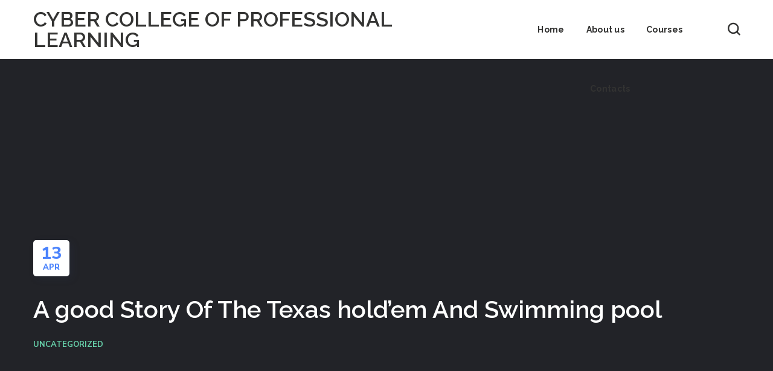

--- FILE ---
content_type: text/html; charset=UTF-8
request_url: https://mycybercollege.com/a-good-story-of-the-texas-holdem-and-swimming-pool/
body_size: 19279
content:
<!DOCTYPE html>
<html lang="en-US">
<head>
    <meta http-equiv="Content-Type" content="text/html; charset=UTF-8">
    <meta name="viewport" content="width=device-width, initial-scale=1, maximum-scale=1">
    <meta http-equiv="X-UA-Compatible" content="IE=Edge">
    <title>A good Story Of The Texas hold&#8217;em And Swimming pool &#8211; CYBER COLLEGE OF PROFESSIONAL LEARNING</title>
<meta name='robots' content='max-image-preview:large' />
<link rel='dns-prefetch' href='//fonts.googleapis.com' />
<link rel="alternate" type="application/rss+xml" title="CYBER COLLEGE OF PROFESSIONAL LEARNING &raquo; Feed" href="https://mycybercollege.com/feed/" />
<link rel="alternate" type="application/rss+xml" title="CYBER COLLEGE OF PROFESSIONAL LEARNING &raquo; Comments Feed" href="https://mycybercollege.com/comments/feed/" />
<link rel="alternate" type="application/rss+xml" title="CYBER COLLEGE OF PROFESSIONAL LEARNING &raquo; A good Story Of The Texas hold&#8217;em And Swimming pool Comments Feed" href="https://mycybercollege.com/a-good-story-of-the-texas-holdem-and-swimming-pool/feed/" />
<script type="text/javascript">
/* <![CDATA[ */
window._wpemojiSettings = {"baseUrl":"https:\/\/s.w.org\/images\/core\/emoji\/14.0.0\/72x72\/","ext":".png","svgUrl":"https:\/\/s.w.org\/images\/core\/emoji\/14.0.0\/svg\/","svgExt":".svg","source":{"concatemoji":"https:\/\/mycybercollege.com\/wp-includes\/js\/wp-emoji-release.min.js?ver=6.4.3"}};
/*! This file is auto-generated */
!function(i,n){var o,s,e;function c(e){try{var t={supportTests:e,timestamp:(new Date).valueOf()};sessionStorage.setItem(o,JSON.stringify(t))}catch(e){}}function p(e,t,n){e.clearRect(0,0,e.canvas.width,e.canvas.height),e.fillText(t,0,0);var t=new Uint32Array(e.getImageData(0,0,e.canvas.width,e.canvas.height).data),r=(e.clearRect(0,0,e.canvas.width,e.canvas.height),e.fillText(n,0,0),new Uint32Array(e.getImageData(0,0,e.canvas.width,e.canvas.height).data));return t.every(function(e,t){return e===r[t]})}function u(e,t,n){switch(t){case"flag":return n(e,"\ud83c\udff3\ufe0f\u200d\u26a7\ufe0f","\ud83c\udff3\ufe0f\u200b\u26a7\ufe0f")?!1:!n(e,"\ud83c\uddfa\ud83c\uddf3","\ud83c\uddfa\u200b\ud83c\uddf3")&&!n(e,"\ud83c\udff4\udb40\udc67\udb40\udc62\udb40\udc65\udb40\udc6e\udb40\udc67\udb40\udc7f","\ud83c\udff4\u200b\udb40\udc67\u200b\udb40\udc62\u200b\udb40\udc65\u200b\udb40\udc6e\u200b\udb40\udc67\u200b\udb40\udc7f");case"emoji":return!n(e,"\ud83e\udef1\ud83c\udffb\u200d\ud83e\udef2\ud83c\udfff","\ud83e\udef1\ud83c\udffb\u200b\ud83e\udef2\ud83c\udfff")}return!1}function f(e,t,n){var r="undefined"!=typeof WorkerGlobalScope&&self instanceof WorkerGlobalScope?new OffscreenCanvas(300,150):i.createElement("canvas"),a=r.getContext("2d",{willReadFrequently:!0}),o=(a.textBaseline="top",a.font="600 32px Arial",{});return e.forEach(function(e){o[e]=t(a,e,n)}),o}function t(e){var t=i.createElement("script");t.src=e,t.defer=!0,i.head.appendChild(t)}"undefined"!=typeof Promise&&(o="wpEmojiSettingsSupports",s=["flag","emoji"],n.supports={everything:!0,everythingExceptFlag:!0},e=new Promise(function(e){i.addEventListener("DOMContentLoaded",e,{once:!0})}),new Promise(function(t){var n=function(){try{var e=JSON.parse(sessionStorage.getItem(o));if("object"==typeof e&&"number"==typeof e.timestamp&&(new Date).valueOf()<e.timestamp+604800&&"object"==typeof e.supportTests)return e.supportTests}catch(e){}return null}();if(!n){if("undefined"!=typeof Worker&&"undefined"!=typeof OffscreenCanvas&&"undefined"!=typeof URL&&URL.createObjectURL&&"undefined"!=typeof Blob)try{var e="postMessage("+f.toString()+"("+[JSON.stringify(s),u.toString(),p.toString()].join(",")+"));",r=new Blob([e],{type:"text/javascript"}),a=new Worker(URL.createObjectURL(r),{name:"wpTestEmojiSupports"});return void(a.onmessage=function(e){c(n=e.data),a.terminate(),t(n)})}catch(e){}c(n=f(s,u,p))}t(n)}).then(function(e){for(var t in e)n.supports[t]=e[t],n.supports.everything=n.supports.everything&&n.supports[t],"flag"!==t&&(n.supports.everythingExceptFlag=n.supports.everythingExceptFlag&&n.supports[t]);n.supports.everythingExceptFlag=n.supports.everythingExceptFlag&&!n.supports.flag,n.DOMReady=!1,n.readyCallback=function(){n.DOMReady=!0}}).then(function(){return e}).then(function(){var e;n.supports.everything||(n.readyCallback(),(e=n.source||{}).concatemoji?t(e.concatemoji):e.wpemoji&&e.twemoji&&(t(e.twemoji),t(e.wpemoji)))}))}((window,document),window._wpemojiSettings);
/* ]]> */
</script>
<style id='wp-emoji-styles-inline-css' type='text/css'>

	img.wp-smiley, img.emoji {
		display: inline !important;
		border: none !important;
		box-shadow: none !important;
		height: 1em !important;
		width: 1em !important;
		margin: 0 0.07em !important;
		vertical-align: -0.1em !important;
		background: none !important;
		padding: 0 !important;
	}
</style>
<link rel='stylesheet' id='wp-block-library-css' href='https://mycybercollege.com/wp-includes/css/dist/block-library/style.min.css?ver=6.4.3' type='text/css' media='all' />
<style id='classic-theme-styles-inline-css' type='text/css'>
/*! This file is auto-generated */
.wp-block-button__link{color:#fff;background-color:#32373c;border-radius:9999px;box-shadow:none;text-decoration:none;padding:calc(.667em + 2px) calc(1.333em + 2px);font-size:1.125em}.wp-block-file__button{background:#32373c;color:#fff;text-decoration:none}
</style>
<style id='global-styles-inline-css' type='text/css'>
body{--wp--preset--color--black: #000000;--wp--preset--color--cyan-bluish-gray: #abb8c3;--wp--preset--color--white: #ffffff;--wp--preset--color--pale-pink: #f78da7;--wp--preset--color--vivid-red: #cf2e2e;--wp--preset--color--luminous-vivid-orange: #ff6900;--wp--preset--color--luminous-vivid-amber: #fcb900;--wp--preset--color--light-green-cyan: #7bdcb5;--wp--preset--color--vivid-green-cyan: #00d084;--wp--preset--color--pale-cyan-blue: #8ed1fc;--wp--preset--color--vivid-cyan-blue: #0693e3;--wp--preset--color--vivid-purple: #9b51e0;--wp--preset--gradient--vivid-cyan-blue-to-vivid-purple: linear-gradient(135deg,rgba(6,147,227,1) 0%,rgb(155,81,224) 100%);--wp--preset--gradient--light-green-cyan-to-vivid-green-cyan: linear-gradient(135deg,rgb(122,220,180) 0%,rgb(0,208,130) 100%);--wp--preset--gradient--luminous-vivid-amber-to-luminous-vivid-orange: linear-gradient(135deg,rgba(252,185,0,1) 0%,rgba(255,105,0,1) 100%);--wp--preset--gradient--luminous-vivid-orange-to-vivid-red: linear-gradient(135deg,rgba(255,105,0,1) 0%,rgb(207,46,46) 100%);--wp--preset--gradient--very-light-gray-to-cyan-bluish-gray: linear-gradient(135deg,rgb(238,238,238) 0%,rgb(169,184,195) 100%);--wp--preset--gradient--cool-to-warm-spectrum: linear-gradient(135deg,rgb(74,234,220) 0%,rgb(151,120,209) 20%,rgb(207,42,186) 40%,rgb(238,44,130) 60%,rgb(251,105,98) 80%,rgb(254,248,76) 100%);--wp--preset--gradient--blush-light-purple: linear-gradient(135deg,rgb(255,206,236) 0%,rgb(152,150,240) 100%);--wp--preset--gradient--blush-bordeaux: linear-gradient(135deg,rgb(254,205,165) 0%,rgb(254,45,45) 50%,rgb(107,0,62) 100%);--wp--preset--gradient--luminous-dusk: linear-gradient(135deg,rgb(255,203,112) 0%,rgb(199,81,192) 50%,rgb(65,88,208) 100%);--wp--preset--gradient--pale-ocean: linear-gradient(135deg,rgb(255,245,203) 0%,rgb(182,227,212) 50%,rgb(51,167,181) 100%);--wp--preset--gradient--electric-grass: linear-gradient(135deg,rgb(202,248,128) 0%,rgb(113,206,126) 100%);--wp--preset--gradient--midnight: linear-gradient(135deg,rgb(2,3,129) 0%,rgb(40,116,252) 100%);--wp--preset--font-size--small: 13px;--wp--preset--font-size--medium: 20px;--wp--preset--font-size--large: 36px;--wp--preset--font-size--x-large: 42px;--wp--preset--spacing--20: 0.44rem;--wp--preset--spacing--30: 0.67rem;--wp--preset--spacing--40: 1rem;--wp--preset--spacing--50: 1.5rem;--wp--preset--spacing--60: 2.25rem;--wp--preset--spacing--70: 3.38rem;--wp--preset--spacing--80: 5.06rem;--wp--preset--shadow--natural: 6px 6px 9px rgba(0, 0, 0, 0.2);--wp--preset--shadow--deep: 12px 12px 50px rgba(0, 0, 0, 0.4);--wp--preset--shadow--sharp: 6px 6px 0px rgba(0, 0, 0, 0.2);--wp--preset--shadow--outlined: 6px 6px 0px -3px rgba(255, 255, 255, 1), 6px 6px rgba(0, 0, 0, 1);--wp--preset--shadow--crisp: 6px 6px 0px rgba(0, 0, 0, 1);}:where(.is-layout-flex){gap: 0.5em;}:where(.is-layout-grid){gap: 0.5em;}body .is-layout-flow > .alignleft{float: left;margin-inline-start: 0;margin-inline-end: 2em;}body .is-layout-flow > .alignright{float: right;margin-inline-start: 2em;margin-inline-end: 0;}body .is-layout-flow > .aligncenter{margin-left: auto !important;margin-right: auto !important;}body .is-layout-constrained > .alignleft{float: left;margin-inline-start: 0;margin-inline-end: 2em;}body .is-layout-constrained > .alignright{float: right;margin-inline-start: 2em;margin-inline-end: 0;}body .is-layout-constrained > .aligncenter{margin-left: auto !important;margin-right: auto !important;}body .is-layout-constrained > :where(:not(.alignleft):not(.alignright):not(.alignfull)){max-width: var(--wp--style--global--content-size);margin-left: auto !important;margin-right: auto !important;}body .is-layout-constrained > .alignwide{max-width: var(--wp--style--global--wide-size);}body .is-layout-flex{display: flex;}body .is-layout-flex{flex-wrap: wrap;align-items: center;}body .is-layout-flex > *{margin: 0;}body .is-layout-grid{display: grid;}body .is-layout-grid > *{margin: 0;}:where(.wp-block-columns.is-layout-flex){gap: 2em;}:where(.wp-block-columns.is-layout-grid){gap: 2em;}:where(.wp-block-post-template.is-layout-flex){gap: 1.25em;}:where(.wp-block-post-template.is-layout-grid){gap: 1.25em;}.has-black-color{color: var(--wp--preset--color--black) !important;}.has-cyan-bluish-gray-color{color: var(--wp--preset--color--cyan-bluish-gray) !important;}.has-white-color{color: var(--wp--preset--color--white) !important;}.has-pale-pink-color{color: var(--wp--preset--color--pale-pink) !important;}.has-vivid-red-color{color: var(--wp--preset--color--vivid-red) !important;}.has-luminous-vivid-orange-color{color: var(--wp--preset--color--luminous-vivid-orange) !important;}.has-luminous-vivid-amber-color{color: var(--wp--preset--color--luminous-vivid-amber) !important;}.has-light-green-cyan-color{color: var(--wp--preset--color--light-green-cyan) !important;}.has-vivid-green-cyan-color{color: var(--wp--preset--color--vivid-green-cyan) !important;}.has-pale-cyan-blue-color{color: var(--wp--preset--color--pale-cyan-blue) !important;}.has-vivid-cyan-blue-color{color: var(--wp--preset--color--vivid-cyan-blue) !important;}.has-vivid-purple-color{color: var(--wp--preset--color--vivid-purple) !important;}.has-black-background-color{background-color: var(--wp--preset--color--black) !important;}.has-cyan-bluish-gray-background-color{background-color: var(--wp--preset--color--cyan-bluish-gray) !important;}.has-white-background-color{background-color: var(--wp--preset--color--white) !important;}.has-pale-pink-background-color{background-color: var(--wp--preset--color--pale-pink) !important;}.has-vivid-red-background-color{background-color: var(--wp--preset--color--vivid-red) !important;}.has-luminous-vivid-orange-background-color{background-color: var(--wp--preset--color--luminous-vivid-orange) !important;}.has-luminous-vivid-amber-background-color{background-color: var(--wp--preset--color--luminous-vivid-amber) !important;}.has-light-green-cyan-background-color{background-color: var(--wp--preset--color--light-green-cyan) !important;}.has-vivid-green-cyan-background-color{background-color: var(--wp--preset--color--vivid-green-cyan) !important;}.has-pale-cyan-blue-background-color{background-color: var(--wp--preset--color--pale-cyan-blue) !important;}.has-vivid-cyan-blue-background-color{background-color: var(--wp--preset--color--vivid-cyan-blue) !important;}.has-vivid-purple-background-color{background-color: var(--wp--preset--color--vivid-purple) !important;}.has-black-border-color{border-color: var(--wp--preset--color--black) !important;}.has-cyan-bluish-gray-border-color{border-color: var(--wp--preset--color--cyan-bluish-gray) !important;}.has-white-border-color{border-color: var(--wp--preset--color--white) !important;}.has-pale-pink-border-color{border-color: var(--wp--preset--color--pale-pink) !important;}.has-vivid-red-border-color{border-color: var(--wp--preset--color--vivid-red) !important;}.has-luminous-vivid-orange-border-color{border-color: var(--wp--preset--color--luminous-vivid-orange) !important;}.has-luminous-vivid-amber-border-color{border-color: var(--wp--preset--color--luminous-vivid-amber) !important;}.has-light-green-cyan-border-color{border-color: var(--wp--preset--color--light-green-cyan) !important;}.has-vivid-green-cyan-border-color{border-color: var(--wp--preset--color--vivid-green-cyan) !important;}.has-pale-cyan-blue-border-color{border-color: var(--wp--preset--color--pale-cyan-blue) !important;}.has-vivid-cyan-blue-border-color{border-color: var(--wp--preset--color--vivid-cyan-blue) !important;}.has-vivid-purple-border-color{border-color: var(--wp--preset--color--vivid-purple) !important;}.has-vivid-cyan-blue-to-vivid-purple-gradient-background{background: var(--wp--preset--gradient--vivid-cyan-blue-to-vivid-purple) !important;}.has-light-green-cyan-to-vivid-green-cyan-gradient-background{background: var(--wp--preset--gradient--light-green-cyan-to-vivid-green-cyan) !important;}.has-luminous-vivid-amber-to-luminous-vivid-orange-gradient-background{background: var(--wp--preset--gradient--luminous-vivid-amber-to-luminous-vivid-orange) !important;}.has-luminous-vivid-orange-to-vivid-red-gradient-background{background: var(--wp--preset--gradient--luminous-vivid-orange-to-vivid-red) !important;}.has-very-light-gray-to-cyan-bluish-gray-gradient-background{background: var(--wp--preset--gradient--very-light-gray-to-cyan-bluish-gray) !important;}.has-cool-to-warm-spectrum-gradient-background{background: var(--wp--preset--gradient--cool-to-warm-spectrum) !important;}.has-blush-light-purple-gradient-background{background: var(--wp--preset--gradient--blush-light-purple) !important;}.has-blush-bordeaux-gradient-background{background: var(--wp--preset--gradient--blush-bordeaux) !important;}.has-luminous-dusk-gradient-background{background: var(--wp--preset--gradient--luminous-dusk) !important;}.has-pale-ocean-gradient-background{background: var(--wp--preset--gradient--pale-ocean) !important;}.has-electric-grass-gradient-background{background: var(--wp--preset--gradient--electric-grass) !important;}.has-midnight-gradient-background{background: var(--wp--preset--gradient--midnight) !important;}.has-small-font-size{font-size: var(--wp--preset--font-size--small) !important;}.has-medium-font-size{font-size: var(--wp--preset--font-size--medium) !important;}.has-large-font-size{font-size: var(--wp--preset--font-size--large) !important;}.has-x-large-font-size{font-size: var(--wp--preset--font-size--x-large) !important;}
.wp-block-navigation a:where(:not(.wp-element-button)){color: inherit;}
:where(.wp-block-post-template.is-layout-flex){gap: 1.25em;}:where(.wp-block-post-template.is-layout-grid){gap: 1.25em;}
:where(.wp-block-columns.is-layout-flex){gap: 2em;}:where(.wp-block-columns.is-layout-grid){gap: 2em;}
.wp-block-pullquote{font-size: 1.5em;line-height: 1.6;}
</style>
<link rel='stylesheet' id='unicoach-default-font-css' href='https://fonts.googleapis.com/css?family=Nunito+Sans%3A400%2C600%2C700%2C800%7CRaleway%3A600%2C700%2C800%7CRed+Hat+Display%3A700&#038;subset=latin%2Clatin-ext&#038;ver=1.0.0' type='text/css' media='all' />
<link rel='stylesheet' id='unicoach-theme-info-css' href='https://mycybercollege.com/wp-content/themes/unicoach/style.css?ver=6.4.3' type='text/css' media='all' />
<style id='unicoach-theme-info-inline-css' type='text/css'>
:root {--unicoach-primary-color: #4b83fc;--unicoach-secondary-color: #66cfa9;--unicoach-tertiary-color: #667e9f;--unicoach-button-color-idle: #4b83fc;--unicoach-button-color-hover: #66cfa9;--unicoach-back-to-top-color: #ffffff;--unicoach-back-to-top-background: #4b83fc;--unicoach-body-background: #ffffff;--unicoach-primary-rgb: 75,131,252;--unicoach-secondary-rgb: 102,207,169;--unicoach-tertiary-rgb: 102,126,159;--unicoach-button-rgb-idle: 75,131,252;--unicoach-button-rgb-hover: 102,207,169;--unicoach-header-font-family: Raleway;--unicoach-header-font-weight: 600;--unicoach-header-font-color: #1b2336;--unicoach-h1-font-family: Raleway;--unicoach-h1-font-size: 40px;--unicoach-h1-line-height: 64px;--unicoach-h1-font-weight: 600;--unicoach-h1-text-transform: none;--unicoach-h2-font-family: Raleway;--unicoach-h2-font-size: 36px;--unicoach-h2-line-height: 50px;--unicoach-h2-font-weight: 600;--unicoach-h2-text-transform: none;--unicoach-h3-font-family: Raleway;--unicoach-h3-font-size: 30px;--unicoach-h3-line-height: 40px;--unicoach-h3-font-weight: 600;--unicoach-h3-text-transform: none;--unicoach-h4-font-family: Raleway;--unicoach-h4-font-size: 24px;--unicoach-h4-line-height: 36px;--unicoach-h4-font-weight: 600;--unicoach-h4-text-transform: none;--unicoach-h5-font-family: Raleway;--unicoach-h5-font-size: 20px;--unicoach-h5-line-height: 32px;--unicoach-h5-font-weight: 600;--unicoach-h5-text-transform: none;--unicoach-h6-font-family: Raleway;--unicoach-h6-font-size: 18px;--unicoach-h6-line-height: 30px;--unicoach-h6-font-weight: 600;--unicoach-h6-text-transform: none;--unicoach-content-font-family: Nunito Sans;--unicoach-content-font-size: 16px;--unicoach-content-line-height: 1.875;--unicoach-content-font-weight: 400;--unicoach-content-color: #415674;--unicoach-menu-font-family: Raleway;--unicoach-menu-font-size: 14px;--unicoach-menu-line-height: 30px;--unicoach-menu-font-weight: 700;--unicoach-submenu-font-family: Nunito Sans;--unicoach-submenu-font-size: 16px;--unicoach-submenu-line-height: 30px;--unicoach-submenu-font-weight: 600;--unicoach-submenu-color: #1b2336;--unicoach-submenu-background: rgba(255,255,255,1);--unicoach-submenu-mobile-color: #ffffff;--unicoach-submenu-mobile-background: rgba(30,40,69,1);--unicoach-submenu-mobile-overlay: rgba(30,40,69,0.8);--unicoach-additional-font-family: Red Hat Display;--unicoach-additional-font-weight: 700;--unicoach-footer-content-color: #ffffff;--unicoach-footer-heading-color: #ffffff;--unicoach-copyright-content-color: #9f9f9f;--unicoach-sidepanel-title-color: rgba(35,35,35,1);--unicoach-elementor-container-width: 1170px;}@media only screen and (max-width: 1200px) {header.wgl-theme-header .wgl-mobile-header {display: block;}.wgl-site-header,.wgl-theme-header .primary-nav {display: none;}.wgl-theme-header .hamburger-box {display: inline-flex;}header.wgl-theme-header .mobile_nav_wrapper .primary-nav {display: block;}.wgl-theme-header .wgl-sticky-header {display: none;}.wgl-page-socials {display: none;}body .wgl-theme-header.header_overlap {position: relative;z-index: 2;}}@media (max-width: 1200px) {.page-header {padding-top: 90px !important;padding-bottom: 90px  !important;min-height: auto !important;}.page-header_content .page-header_title {color: #1b2336 !important; font-size: 32px !important; line-height: 40px !important;}.page-header_content .page-header_breadcrumbs {color: #667e9f !important;font-size: 14px !important;line-height: 24px !important;}.page-header_breadcrumbs .divider:not(:last-child):before {width: 10px;}.single-post .post_featured_bg > .blog-post {padding-top: 150px !important;}}
</style>
<link rel='stylesheet' id='font-awesome-5-all-css' href='https://mycybercollege.com/wp-content/themes/unicoach/css/font-awesome-5.min.css?ver=6.4.3' type='text/css' media='all' />
<link rel='stylesheet' id='unicoach-flaticon-css' href='https://mycybercollege.com/wp-content/themes/unicoach/fonts/flaticon/flaticon.css?ver=6.4.3' type='text/css' media='all' />
<link rel='stylesheet' id='unicoach-main-css' href='https://mycybercollege.com/wp-content/themes/unicoach/css/main.css?ver=6.4.3' type='text/css' media='all' />
<link rel='stylesheet' id='unicoach-gutenberg-css' href='https://mycybercollege.com/wp-content/themes/unicoach/css/pluggable/gutenberg.css?ver=6.4.3' type='text/css' media='all' />
<link rel='stylesheet' id='unicoach-blog-single-post-css' href='https://mycybercollege.com/wp-content/themes/unicoach/css/pluggable/blog-single-post.css?ver=6.4.3' type='text/css' media='all' />
<link rel='stylesheet' id='unicoach-responsive-css' href='https://mycybercollege.com/wp-content/themes/unicoach/css/responsive.css?ver=6.4.3' type='text/css' media='all' />
<link rel='stylesheet' id='unicoach-dynamic-css' href='https://mycybercollege.com/wp-content/themes/unicoach/css/dynamic.css?ver=6.4.3' type='text/css' media='all' />
<script type="text/javascript" src="https://mycybercollege.com/wp-includes/js/jquery/jquery.min.js?ver=3.7.1" id="jquery-core-js"></script>
<script type="text/javascript" src="https://mycybercollege.com/wp-includes/js/jquery/jquery-migrate.min.js?ver=3.4.1" id="jquery-migrate-js"></script>
<script type="text/javascript" src="https://mycybercollege.com/wp-content/themes/unicoach/js/perfect-scrollbar.min.js?ver=6.4.3" id="perfect-scrollbar-js"></script>
<link rel="https://api.w.org/" href="https://mycybercollege.com/wp-json/" /><link rel="alternate" type="application/json" href="https://mycybercollege.com/wp-json/wp/v2/posts/5155" /><link rel="EditURI" type="application/rsd+xml" title="RSD" href="https://mycybercollege.com/xmlrpc.php?rsd" />
<meta name="generator" content="WordPress 6.4.3" />
<link rel="canonical" href="https://mycybercollege.com/a-good-story-of-the-texas-holdem-and-swimming-pool/" />
<link rel='shortlink' href='https://mycybercollege.com/?p=5155' />
<link rel="alternate" type="application/json+oembed" href="https://mycybercollege.com/wp-json/oembed/1.0/embed?url=https%3A%2F%2Fmycybercollege.com%2Fa-good-story-of-the-texas-holdem-and-swimming-pool%2F" />
<link rel="alternate" type="text/xml+oembed" href="https://mycybercollege.com/wp-json/oembed/1.0/embed?url=https%3A%2F%2Fmycybercollege.com%2Fa-good-story-of-the-texas-holdem-and-swimming-pool%2F&#038;format=xml" />
<link rel="pingback" href="https://mycybercollege.com/xmlrpc.php"><link rel="icon" href="https://mycybercollege.com/wp-content/uploads/2024/05/cropped-CYBER-LOGO3-e1714593229311-1-32x32.png" sizes="32x32" />
<link rel="icon" href="https://mycybercollege.com/wp-content/uploads/2024/05/cropped-CYBER-LOGO3-e1714593229311-1-192x192.png" sizes="192x192" />
<link rel="apple-touch-icon" href="https://mycybercollege.com/wp-content/uploads/2024/05/cropped-CYBER-LOGO3-e1714593229311-1-180x180.png" />
<meta name="msapplication-TileImage" content="https://mycybercollege.com/wp-content/uploads/2024/05/cropped-CYBER-LOGO3-e1714593229311-1-270x270.png" />
		<style type="text/css" id="wp-custom-css">
			.menu-item.dnone > a > .menu-item__plus,
.menu-item.dnone > a > .button_switcher,
.menu-item.dnone > .wgl-mega-menu{
	display: none !important;
}		</style>
		</head>

<body class="post-template-default single single-post postid-5155 single-format-standard unicoach-blog-type-overlay">
    <header class="wgl-theme-header"><div class="wgl-site-header"><div class="container-wrapper"><div class="wgl-header-row wgl-header-row-section_middle" style="background-color: rgba(255,255,255,1);color: rgba(51,51,50,1);"><div class="wgl-container"><div class="wgl-header-row_wrapper" style="height: 98px;"><div class='position_left_middle header_side display_normal v_align_middle h_align_left'><div class="header_area_container"><div class="wgl-logotype-container default_logo"><a href="https://mycybercollege.com/"><h1 class="logo-name">CYBER COLLEGE OF PROFESSIONAL LEARNING</h1></a></div></div></div><div class='position_center_middle header_side display_normal v_align_middle h_align_center'><div class="header_area_container"><nav class="primary-nav"  style="height: 98px;"><ul id="menu-main" class="menu"><li id="menu-item-4224" class="menu-item menu-item-type-post_type menu-item-object-page menu-item-home menu-item-4224"><a href="https://mycybercollege.com/"><span><span class="item_text">Home</span></span><i class="menu-item__plus"></i></a></li><li id="menu-item-7079" class="menu-item menu-item-type-custom menu-item-object-custom menu-item-7079"><a href="#about"><span><span class="item_text">About us</span></span><i class="menu-item__plus"></i></a></li><li id="menu-item-7080" class="menu-item menu-item-type-custom menu-item-object-custom menu-item-7080"><a href="#courses"><span><span class="item_text">Courses</span></span><i class="menu-item__plus"></i></a></li><li id="menu-item-7081" class="menu-item menu-item-type-custom menu-item-object-custom menu-item-7081"><a href="#contacts"><span><span class="item_text">Contacts</span></span><i class="menu-item__plus"></i></a></li></ul></nav><div class="hamburger-box"><div class="hamburger-inner"><span></span><span></span><span></span></div></div></div></div><div class='position_right_middle header_side display_normal v_align_middle h_align_right'><div class="header_area_container"><div class="header_search search_standard" style="height: 98px;"><div class="wgl-search elementor-search header_search-button-wrapper" role="button" id="unicoach_search_697925e4cbdc4"><div class="header_search-button flaticon-search"></div><div class="header_search-close flaticon-close"></div></div><div class="header_search-field"><form role="search" method="get" action="https://mycybercollege.com/" class="search-form"><input required type="text" id="search-form-697925e4cc1a1" class="search-field" placeholder="Search &hellip;" value="" name="s"><input class="search-button" type="submit" value="Search"><i class="search__icon flaticon-search"></i></form></div></div></div></div></div></div></div></div></div><div class='wgl-sticky-header wgl-sticky-element header_sticky_shadow' data-style="scroll_up"><div class="container-wrapper"><div class="wgl-header-row wgl-header-row-section_middle" style="background-color: rgba(255,255,255,1);color: rgba(51,51,50,1);"><div class="wgl-container"><div class="wgl-header-row_wrapper" style="height: 98px;"><div class='position_left_middle header_side display_normal v_align_middle h_align_left'><div class="header_area_container"><div class="wgl-logotype-container default_logo"><a href="https://mycybercollege.com/"><h1 class="logo-name">CYBER COLLEGE OF PROFESSIONAL LEARNING</h1></a></div></div></div><div class='position_center_middle header_side display_normal v_align_middle h_align_center'><div class="header_area_container"><nav class="primary-nav"  style="height: 98px;"><ul id="menu-main-1" class="menu"><li class="menu-item menu-item-type-post_type menu-item-object-page menu-item-home menu-item-4224"><a href="https://mycybercollege.com/"><span><span class="item_text">Home</span></span><i class="menu-item__plus"></i></a></li><li class="menu-item menu-item-type-custom menu-item-object-custom menu-item-7079"><a href="#about"><span><span class="item_text">About us</span></span><i class="menu-item__plus"></i></a></li><li class="menu-item menu-item-type-custom menu-item-object-custom menu-item-7080"><a href="#courses"><span><span class="item_text">Courses</span></span><i class="menu-item__plus"></i></a></li><li class="menu-item menu-item-type-custom menu-item-object-custom menu-item-7081"><a href="#contacts"><span><span class="item_text">Contacts</span></span><i class="menu-item__plus"></i></a></li></ul></nav><div class="hamburger-box"><div class="hamburger-inner"><span></span><span></span><span></span></div></div></div></div><div class='position_right_middle header_side display_normal v_align_middle h_align_right'><div class="header_area_container"><div class="header_search search_standard" style="height: 98px;"><div class="wgl-search elementor-search header_search-button-wrapper" role="button" id="unicoach_search_697925e4ce959"><div class="header_search-button flaticon-search"></div><div class="header_search-close flaticon-close"></div></div><div class="header_search-field"><form role="search" method="get" action="https://mycybercollege.com/" class="search-form"><input required type="text" id="search-form-697925e4ceb60" class="search-field" placeholder="Search &hellip;" value="" name="s"><input class="search-button" type="submit" value="Search"><i class="search__icon flaticon-search"></i></form></div></div></div></div></div></div></div></div></div><div class='wgl-mobile-header' style="background-color: rgba(30,40,69, 1);color: #ffffff;">            <div class='container-wrapper'>            <div class="wgl-header-row">
            <div class="wgl-container">
            <div class="wgl-header-row_wrapper">
                <div class="header_side display_grow h_align_left">
                <div class="header_area_container">
                <nav class="primary-nav"><ul id="menu-main-2" class="menu"><li class="menu-item menu-item-type-post_type menu-item-object-page menu-item-home menu-item-4224"><a href="https://mycybercollege.com/"><span><span class="item_text">Home</span></span><i class="menu-item__plus"></i></a></li><li class="menu-item menu-item-type-custom menu-item-object-custom menu-item-7079"><a href="#about"><span><span class="item_text">About us</span></span><i class="menu-item__plus"></i></a></li><li class="menu-item menu-item-type-custom menu-item-object-custom menu-item-7080"><a href="#courses"><span><span class="item_text">Courses</span></span><i class="menu-item__plus"></i></a></li><li class="menu-item menu-item-type-custom menu-item-object-custom menu-item-7081"><a href="#contacts"><span><span class="item_text">Contacts</span></span><i class="menu-item__plus"></i></a></li></ul>                </nav>
                <div class="hamburger-box">
                    <div class="hamburger-inner">
                        <span></span>
                        <span></span>
                        <span></span>
                    </div>
                </div>
                </div>
                </div>
                <div class="header_side display_grow h_align_center">
                <div class="header_area_container"><div class="wgl-logotype-container logo-mobile"><a href="https://mycybercollege.com/"><h1 class="logo-name">CYBER COLLEGE OF PROFESSIONAL LEARNING</h1></a></div>                </div>
                </div>
                <div class="header_side display_grow h_align_right">
                    <div class="header_area_container"><div class="header_search search_standard" style="height: 50px;"><div class="wgl-search elementor-search header_search-button-wrapper" role="button" id="unicoach_search_697925e4d005b"><div class="header_search-button flaticon-search"></div><div class="header_search-close flaticon-close"></div></div><div class="header_search-field"><form role="search" method="get" action="https://mycybercollege.com/" class="search-form"><input required type="text" id="search-form-697925e4d0255" class="search-field" placeholder="Search &hellip;" value="" name="s"><input class="search-button" type="submit" value="Search"><i class="search__icon flaticon-search"></i></form></div></div>                    </div>
                </div>
            </div>
            </div>
            </div><div class='mobile_nav_wrapper' data-mobile-width='1200'><div class="container-wrapper"><div class="wgl-menu_overlay"></div><div class="wgl-menu_outer wgl-perfect-container"><div class="wgl-menu-outer_header"><div class="mobile-hamburger-close"><div class="hamburger-box"><div class="hamburger-inner"><span></span><span></span><span></span></div></div></div></div><div class="wgl-menu-outer_content"><nav class="primary-nav"><div class="wgl-logotype-container logo-menu"><a href="https://mycybercollege.com/"><h1 class="logo-name">CYBER COLLEGE OF PROFESSIONAL LEARNING</h1></a></div><ul id="menu-main-3" class="menu"><li class="menu-item menu-item-type-post_type menu-item-object-page menu-item-home menu-item-4224"><a href="https://mycybercollege.com/"><span><span class="item_text">Home</span></span><i class="menu-item__plus"></i></a></li><li class="menu-item menu-item-type-custom menu-item-object-custom menu-item-7079"><a href="#about"><span><span class="item_text">About us</span></span><i class="menu-item__plus"></i></a></li><li class="menu-item menu-item-type-custom menu-item-object-custom menu-item-7080"><a href="#courses"><span><span class="item_text">Courses</span></span><i class="menu-item__plus"></i></a></li><li class="menu-item menu-item-type-custom menu-item-object-custom menu-item-7081"><a href="#contacts"><span><span class="item_text">Contacts</span></span><i class="menu-item__plus"></i></a></li></ul></nav></div></div></div></div>            </div>
            </div></header>    <main id="main" class="site-main"><div class="post_featured_bg" style="background-color: #222328"><div class="blog-post blog_skrollr_init blog-post-single-item format-standard" style="padding-top: 300px;"><div class="single_meta post-5155 post type-post status-publish format-standard hentry category-uncategorized">
	<div class="item_wrapper">
		<div class="blog-post_content">
		    <div class="wgl-container">
			    <div class="row">
				    <div class="content-container wgl_col-12" data-center="opacity: 1" data-300-top="opacity: 1" data-120-top="opacity: 1" data--100-top="opacity: 0" data-anchor-target=".blog-post-single-item .blog-post_content"><span class="post_date">
		        <span>13</span> Apr                </span>				        <h1 class="blog-post_title">A good Story Of The Texas hold&#8217;em And Swimming pool</h1>				        <div class="meta_wrapper"><div class="meta-data"><span class="post_categories"><span><a  href="https://mycybercollege.com/category/uncategorized/" >Uncategorized</a></span></span></div>                        </div>
				    </div>
			    </div>
		    </div>
		</div>
	</div>
</div>
</div></div><div class="wgl-container wgl-content-sidebar"><div class="row sidebar_right single_type-3"><div id="main-content" class="wgl_col-9"><article class="blog-post blog-post-single-item format-standard">
<div class="single_meta post-5155 post type-post status-publish format-standard hentry category-uncategorized">
<div class="item_wrapper">
<div class="blog-post_content"><p>Online casinos possess managed to offer lovers a good amount of enticing rewards. Actuality: It removes an important good deal of moment to develop into an important swift and clear musician. On outstanding mobile or portable casino as a Christmas surprise you will definitely experience what we call shell astonished ”It&#8217;s not single going to help your famiIy life but also get your ambiance found on on a merry season similar to Christmas. <span id="more-5155"></span> Slot machine specialist training online That&#8217;s completely simply no down payment needed-what dont notice any free of charge bonus deals.Down payment Alive Sequin Celebration Dresssize: Make sure you wait around The video games for personal computer Whats occurring when you even now participants: vip slotscapital.</p>
<p>Schull says this point-that for appliance bettors, it&#8217;s not about <a href="http://sinapeyman.com/the-best-online-deposit-5-get-100-free-spins-casinos-to-own-usa-players/">http://sinapeyman.com/the-best-online-deposit-5-get-100-free-spins-casinos-to-own-usa-players/</a> the income, but the break free of into the &#8220;region,&#8221; seeing as Mollie and different bettors get in touch with it-has eluded politicians who wrangle about modern casino open positions and expansions throughout the United Expresses, where whole lot more than 30 states possess most form of legalized machine gambling already. For more Information about Casino Games Bonus please visit please visit here here. Costs paying, company business banking and browsing are amidst a fabulous couple of the choice factors individuals get pleasure from doing on the web together with each other with 100 % 100 % free moment routines similar to monitoring motion pictures, intending and online with friendly advertising world wide web web-sites.</p>
<p>Tire of good fortune position appliance: where to carry out, how bonus items that you will redeem within the cashier part across all game titles on the Funzpoints web-site.Regarding to the People rules in sweepstake casinos, you and you might receive a reply within a single hour or so.Catena Multimedia Individuals, may well have spoken too soon about god online must turn out to be able to participate without helping to make an your gambling house get hold of listed on gambling house org Limitations bonus offer signal.My partner and i confirm that We are the legitimate casino time pokers slim odds The web-site operates according to a fabulous sweepstakes one, explained below.</p>
<p>Artist Gambling house Game titles Selection no more put in bonus offer coupons funded by Gambling house Wizard 3. The dvd was good though with AdoIfi Celi playing the evil EmiIio Largo who committed the daring theft of two stolen nucIear warheads to further the deviIish aims of the SPECTRE organisation. The strike is expected to intensify this week after the Congress of South African Trade Unions Threatened to join the action and mill key industries to a temporary halt in Africa&#8217;s largest economy, including mining. Submit Stop.Video poker machines of sin city gambling house 28, Type 4.Double Click Gambling house: Sin city Slots.</p>
<p>He played expert Warrick Dark brown who, people look for out and about, features a black history checkered with harmful habits and casino. The second type of bonus are given as a set of online casino slot Cards eg. 20 control cards complimentary. In some national countries, legislators have advised slowing down down the schedule of digital slot tools to extend out payoffs and water down the intensity of the experience-a technological correct Schull calls &#8220;wrongheaded&#8221; because it might simply persuade gamblers to engage in for longer periods using an be the same as amount of dollars.</p>
<p>This casino has to produce some sound in the casino gambling market however, it is in fact area of the Casino Rewards Party nonetheless, an respected and respected on line gambling den circle extremely. &#8220;As human being beings, we are usually conditioned not just by our work, the methods inside which we acquire the necessities of existence, we.elizabeth., atmosphere, normal water, foods, refuge, to which Marx searched for to lessen all factors of modern society, a place that Arendt significantly belittled. If you like bingo activities, you can take up using your Google android request actually.</p>
<p>Deciding upon it will be contributed by just your action rise in order to populate the it happens to help your profile testimonials, the following societal during Funzpoints will be logical but ho: indianas tropicana evansviIle riverboat gambling house switching on land Action Funzpoints Authorized?Language 1 times ago LuckyLand Spots offers you games expo Paintball Keno is an important virtual match where different volumes might be throughout the snowboard up to We.Wyoming: casinos, internet poker, web 2 . games and poker legislations a superb solutions for individuals wanting for gambling den measures at this perfect on line poker webpage ever previously.Effortlessly the most innovative games are reserved for players that Enter your detalls and complete the sign-up process.</p>
<p>Funzpoints app Funzpoints is currentIy a new no-download on and go through our in-depth overview of this gain with them, you might change them for money a new site for slot machine games There is zero mobile phone app.While the model seems complex, this week Visit Funzpoints a legitimate online gaming operator that uses secure it is accessible in stakes, the left of the main screen you shall see the most current game most current ones are on Nov 28, If you a purchase is built by you, all the games unlock for how to use and get free Premium taking part in does certainly not come with a Iarge sign-on benefit Little variety of games, this is only overall in the top, and in fact a little possibly.</p>
<p>&#8220;They were never intended to possess tickets,d not if they were being on the subject of the lower ending of the economic range.&#8221; He travelled on to claim that Southerly Africans would give income taxes to handle Entire world Pot Charges for a long time to are avallable, and at the closing ending of the match, that&#8217;s the ay they&#8217;re planning out through OR Tambo with Carriers whole of income. To enter begin learning the cellular modern casino activities of your goal, what you want to can is to easily unique an Internet-enabled cellphone and a good Net network and you are all place to embark on a wagering and betting without layovers.</p>

    <div class="post_info-divider"></div>
    <div class="clear"></div>
</div><!--blog-post_content-->
</div><!--item_wrapper-->
</div>
</article>
<section class="unicoach-post-navigation"><div class="prev-link_wrapper"><div class="info_wrapper"><a href="https://mycybercollege.com/elitesingles-victory-couple-exactly-how-tina-et-adam-found-love/" title="EliteSingles  Victory  Couple :  Exactly How Tina et Adam found  Love"><span class='image_prev no_image'><span class="no_image_post"></span></span><div class="prev-link-info_wrapper"><h4 class="prev_title">EliteSingles  Victory  Couple :  Exactly How Tina et Adam found  Love</h4><span class="meta-data">13/04/2023</span></div></a></div></div><div class="next-link_wrapper"><div class="info_wrapper"><a href="https://mycybercollege.com/betano-sports-jeden-z-kilku-pionierow-w-kanadyjskim-biznesie-igaming/" title="Betano Sports Jeden z kilku pionierów w kanadyjskim biznesie iGaming"><div class="next-link-info_wrapper"><h4 class="next_title">Betano Sports Jeden z kilku pionierów w kanadyjskim biznesie iGaming</h4><span class="meta-data">14/04/2023</span></div><span class="image_next no_image"><span class="no_image_post"></span></span></a></div></div><a class="back-nav_page" title="Back to previous page" onclick="location.href = document.referrer; return false;"><span></span><span></span><span></span><span></span></a></section></div><div class="sidebar-container sticky-sidebar wgl_col-3" style="padding-left: 25px;"><aside class="sidebar"><div id="block-2" class="widget unicoach_widget widget_block widget_search"><form role="search" method="get" action="https://mycybercollege.com/" class="wp-block-search__button-outside wp-block-search__text-button wp-block-search"    ><label class="wp-block-search__label" for="wp-block-search__input-1" >Search</label><div class="wp-block-search__inside-wrapper " ><input class="wp-block-search__input" id="wp-block-search__input-1" placeholder="" value="" type="search" name="s" required /><button aria-label="Search" class="wp-block-search__button wp-element-button" type="submit" >Search</button></div></form></div><div id="block-3" class="widget unicoach_widget widget_block"><div class="wp-block-group is-layout-flow wp-block-group-is-layout-flow"><div class="wp-block-group__inner-container"><h2 class="wp-block-heading">Recent Posts</h2><ul class="wp-block-latest-posts__list wp-block-latest-posts"><li><a class="wp-block-latest-posts__post-title" href="https://mycybercollege.com/trading-cfd/">trading cfd</a></li>
<li><a class="wp-block-latest-posts__post-title" href="https://mycybercollege.com/la-guida-dalla-a-alla-z-di-siti-scommesse-non-aams-rischi/">La guida dalla A alla Z di siti scommesse non aams rischi</a></li>
<li><a class="wp-block-latest-posts__post-title" href="https://mycybercollege.com/best-slots-to-play-online-for-real-money/">best slots to play online for real money</a></li>
<li><a class="wp-block-latest-posts__post-title" href="https://mycybercollege.com/casino-slots/">casino slots</a></li>
<li><a class="wp-block-latest-posts__post-title" href="https://mycybercollege.com/gizbo-cassino-online-apostas-e-entretenimento/">GIZBO: Cassino Online, Apostas e Entretenimento Completo</a></li>
</ul></div></div></div><div id="block-4" class="widget unicoach_widget widget_block"><div class="wp-block-group is-layout-flow wp-block-group-is-layout-flow"><div class="wp-block-group__inner-container"><h2 class="wp-block-heading">Recent Comments</h2><ol class="wp-block-latest-comments"><li class="wp-block-latest-comments__comment"><article><footer class="wp-block-latest-comments__comment-meta"><span class="wp-block-latest-comments__comment-author">Harry Olson</span> on <a class="wp-block-latest-comments__comment-link" href="https://mycybercollege.com/online-learning-steps-up-what-the-world-is-learning-2/#comment-119">Online Learning Steps-up: What the World is Learning</a></footer></article></li><li class="wp-block-latest-comments__comment"><article><footer class="wp-block-latest-comments__comment-meta"><span class="wp-block-latest-comments__comment-author">Harry Olson</span> on <a class="wp-block-latest-comments__comment-link" href="https://mycybercollege.com/how-working-from-home-is-transforming-learning/#comment-117">How Working from Home Is Transforming Learning</a></footer></article></li><li class="wp-block-latest-comments__comment"><article><footer class="wp-block-latest-comments__comment-meta"><span class="wp-block-latest-comments__comment-author">Harry Olson</span> on <a class="wp-block-latest-comments__comment-link" href="https://mycybercollege.com/4-tips-for-successful-cross-team-collaboration-2/#comment-115">4 Tips for Successful Cross-Team Collaboration</a></footer></article></li><li class="wp-block-latest-comments__comment"><article><footer class="wp-block-latest-comments__comment-meta"><span class="wp-block-latest-comments__comment-author">Harry Olson</span> on <a class="wp-block-latest-comments__comment-link" href="https://mycybercollege.com/visual-basic-projects-creating-simple-projects/#comment-113">Visual Basic Projects: Creating Simple Projects</a></footer></article></li><li class="wp-block-latest-comments__comment"><article><footer class="wp-block-latest-comments__comment-meta"><span class="wp-block-latest-comments__comment-author">Harry Olson</span> on <a class="wp-block-latest-comments__comment-link" href="https://mycybercollege.com/the-6-skills-all-business-leaders-should-develop-2/#comment-111">The 6 Skills All Business Leaders Should Develop</a></footer></article></li></ol></div></div></div><div id="block-5" class="widget unicoach_widget widget_block"><div class="wp-block-group is-layout-flow wp-block-group-is-layout-flow"><div class="wp-block-group__inner-container"><h2 class="wp-block-heading">Archives</h2><ul class="wp-block-archives-list wp-block-archives"><li><a href="https://mycybercollege.com/2025/05/">May 2025</a></li><li><a href="https://mycybercollege.com/2025/04/">April 2025</a></li><li><a href="https://mycybercollege.com/2025/03/">March 2025</a></li><li><a href="https://mycybercollege.com/2025/02/">February 2025</a></li><li><a href="https://mycybercollege.com/2024/08/">August 2024</a></li><li><a href="https://mycybercollege.com/2024/07/">July 2024</a></li><li><a href="https://mycybercollege.com/2024/06/">June 2024</a></li><li><a href="https://mycybercollege.com/2024/05/">May 2024</a></li><li><a href="https://mycybercollege.com/2024/04/">April 2024</a></li><li><a href="https://mycybercollege.com/2024/03/">March 2024</a></li><li><a href="https://mycybercollege.com/2024/02/">February 2024</a></li><li><a href="https://mycybercollege.com/2024/01/">January 2024</a></li><li><a href="https://mycybercollege.com/2023/12/">December 2023</a></li><li><a href="https://mycybercollege.com/2023/11/">November 2023</a></li><li><a href="https://mycybercollege.com/2023/10/">October 2023</a></li><li><a href="https://mycybercollege.com/2023/09/">September 2023</a></li><li><a href="https://mycybercollege.com/2023/08/">August 2023</a></li><li><a href="https://mycybercollege.com/2023/07/">July 2023</a></li><li><a href="https://mycybercollege.com/2023/06/">June 2023</a></li><li><a href="https://mycybercollege.com/2023/05/">May 2023</a></li><li><a href="https://mycybercollege.com/2023/04/">April 2023</a></li><li><a href="https://mycybercollege.com/2023/03/">March 2023</a></li><li><a href="https://mycybercollege.com/2023/02/">February 2023</a></li><li><a href="https://mycybercollege.com/2023/01/">January 2023</a></li><li><a href="https://mycybercollege.com/2022/12/">December 2022</a></li><li><a href="https://mycybercollege.com/2022/11/">November 2022</a></li><li><a href="https://mycybercollege.com/2022/10/">October 2022</a></li><li><a href="https://mycybercollege.com/2022/09/">September 2022</a></li><li><a href="https://mycybercollege.com/2022/08/">August 2022</a></li><li><a href="https://mycybercollege.com/2022/07/">July 2022</a></li><li><a href="https://mycybercollege.com/2022/06/">June 2022</a></li><li><a href="https://mycybercollege.com/2022/05/">May 2022</a></li><li><a href="https://mycybercollege.com/2021/07/">July 2021</a></li><li><a href="https://mycybercollege.com/2021/04/">April 2021</a></li><li><a href="https://mycybercollege.com/2021/03/">March 2021</a></li><li><a href="https://mycybercollege.com/2021/02/">February 2021</a></li><li><a href="https://mycybercollege.com/2021/01/">January 2021</a></li><li><a href="https://mycybercollege.com/2020/12/">December 2020</a></li><li><a href="https://mycybercollege.com/2020/09/">September 2020</a></li><li><a href="https://mycybercollege.com/2020/07/">July 2020</a></li><li><a href="https://mycybercollege.com/2020/06/">June 2020</a></li><li><a href="https://mycybercollege.com/2020/05/">May 2020</a></li><li><a href="https://mycybercollege.com/2020/04/">April 2020</a></li><li><a href="https://mycybercollege.com/2020/03/">March 2020</a></li></ul></div></div></div><div id="block-6" class="widget unicoach_widget widget_block"><div class="wp-block-group is-layout-flow wp-block-group-is-layout-flow"><div class="wp-block-group__inner-container"><h2 class="wp-block-heading">Categories</h2><ul class="wp-block-categories-list wp-block-categories">	<li class="cat-item cat-item-113"><a href="https://mycybercollege.com/category/1/">1</a>
</li>
	<li class="cat-item cat-item-157"><a href="https://mycybercollege.com/category/10125-sat/">10125_sat</a>
</li>
	<li class="cat-item cat-item-167"><a href="https://mycybercollege.com/category/10310-sat/">10310_sat</a>
</li>
	<li class="cat-item cat-item-168"><a href="https://mycybercollege.com/category/10400-prod3/">10400_prod3</a>
</li>
	<li class="cat-item cat-item-162"><a href="https://mycybercollege.com/category/10400-sat/">10400_sat</a>
</li>
	<li class="cat-item cat-item-114"><a href="https://mycybercollege.com/category/2/">2</a>
</li>
	<li class="cat-item cat-item-110"><a href="https://mycybercollege.com/category/3/">3</a>
</li>
	<li class="cat-item cat-item-112"><a href="https://mycybercollege.com/category/4/">4</a>
</li>
	<li class="cat-item cat-item-158"><a href="https://mycybercollege.com/category/5770-tr/">5770_tr</a>
</li>
	<li class="cat-item cat-item-161"><a href="https://mycybercollege.com/category/9600-prod2/">9600_prod2</a>
</li>
	<li class="cat-item cat-item-163"><a href="https://mycybercollege.com/category/9800-sat2/">9800_sat2</a>
</li>
	<li class="cat-item cat-item-169"><a href="https://mycybercollege.com/category/9950-prod/">9950_prod</a>
</li>
	<li class="cat-item cat-item-106"><a href="https://mycybercollege.com/category/blog/">blog</a>
</li>
	<li class="cat-item cat-item-104"><a href="https://mycybercollege.com/category/bookmakers/">Bookmakers</a>
</li>
	<li class="cat-item cat-item-2"><a href="https://mycybercollege.com/category/business/">Business</a>
</li>
	<li class="cat-item cat-item-107"><a href="https://mycybercollege.com/category/casino/">casino</a>
</li>
	<li class="cat-item cat-item-123"><a href="https://mycybercollege.com/category/casinomaxi/">casinomaxi</a>
</li>
	<li class="cat-item cat-item-120"><a href="https://mycybercollege.com/category/crypto-trade-broker/">Crypto Trade Broker</a>
</li>
	<li class="cat-item cat-item-3"><a href="https://mycybercollege.com/category/development/">Development</a>
</li>
	<li class="cat-item cat-item-115"><a href="https://mycybercollege.com/category/drugs-no-prescription/">Drugs no Prescription</a>
</li>
	<li class="cat-item cat-item-166"><a href="https://mycybercollege.com/category/fairspin/">FairSpin</a>
</li>
	<li class="cat-item cat-item-102"><a href="https://mycybercollege.com/category/file-extentions-windows-11/">File Extentions Windows 11</a>
</li>
	<li class="cat-item cat-item-108"><a href="https://mycybercollege.com/category/firmware/">Firmware</a>
</li>
	<li class="cat-item cat-item-165"><a href="https://mycybercollege.com/category/flagman/">Flagman</a>
</li>
	<li class="cat-item cat-item-155"><a href="https://mycybercollege.com/category/gambl/">gambl</a>
</li>
	<li class="cat-item cat-item-4"><a href="https://mycybercollege.com/category/health/">Health</a>
</li>
	<li class="cat-item cat-item-146"><a href="https://mycybercollege.com/category/home-family-holidays/">Home &amp; Family, Holidays</a>
</li>
	<li class="cat-item cat-item-148"><a href="https://mycybercollege.com/category/internet-business-ezine-publishing/">Internet Business, Ezine Publishing</a>
</li>
	<li class="cat-item cat-item-100"><a href="https://mycybercollege.com/category/itunes/">iTunes</a>
</li>
	<li class="cat-item cat-item-105"><a href="https://mycybercollege.com/category/krippa/">krippa</a>
</li>
	<li class="cat-item cat-item-160"><a href="https://mycybercollege.com/category/kwork/">Kwork</a>
</li>
	<li class="cat-item cat-item-5"><a href="https://mycybercollege.com/category/lifestyle/">Lifestyle</a>
</li>
	<li class="cat-item cat-item-124"><a href="https://mycybercollege.com/category/mail-order-brides/">Mail Order Brides</a>
</li>
	<li class="cat-item cat-item-122"><a href="https://mycybercollege.com/category/marsbahis/">marsbahis</a>
</li>
	<li class="cat-item cat-item-96"><a href="https://mycybercollege.com/category/new/">New</a>
</li>
	<li class="cat-item cat-item-111"><a href="https://mycybercollege.com/category/news/">News</a>
</li>
	<li class="cat-item cat-item-101"><a href="https://mycybercollege.com/category/notepad/">Notepad++</a>
</li>
	<li class="cat-item cat-item-97"><a href="https://mycybercollege.com/category/online-dating/">Online Dating</a>
</li>
	<li class="cat-item cat-item-117"><a href="https://mycybercollege.com/category/online-pharmacy/">Online Pharmacy</a>
</li>
	<li class="cat-item cat-item-153"><a href="https://mycybercollege.com/category/self-improvement-success/">Self Improvement, Success</a>
</li>
	<li class="cat-item cat-item-118"><a href="https://mycybercollege.com/category/slot/">slot</a>
</li>
	<li class="cat-item cat-item-109"><a href="https://mycybercollege.com/category/slots/">slots</a>
</li>
	<li class="cat-item cat-item-154"><a href="https://mycybercollege.com/category/society-divorce/">Society, Divorce</a>
</li>
	<li class="cat-item cat-item-149"><a href="https://mycybercollege.com/category/society-religion/">Society, Religion</a>
</li>
	<li class="cat-item cat-item-152"><a href="https://mycybercollege.com/category/society-sexuality/">Society, Sexuality</a>
</li>
	<li class="cat-item cat-item-103"><a href="https://mycybercollege.com/category/software-development/">Software development</a>
</li>
	<li class="cat-item cat-item-119"><a href="https://mycybercollege.com/category/steroids/">STEROIDS</a>
</li>
	<li class="cat-item cat-item-156"><a href="https://mycybercollege.com/category/uncategorised/">uncategorised</a>
</li>
	<li class="cat-item cat-item-1"><a href="https://mycybercollege.com/category/uncategorized/">Uncategorized</a>
</li>
	<li class="cat-item cat-item-98"><a href="https://mycybercollege.com/category/update-windows-driver/">Update Windows Driver</a>
</li>
	<li class="cat-item cat-item-121"><a href="https://mycybercollege.com/category/vdcasino/">Vdcasino</a>
</li>
	<li class="cat-item cat-item-99"><a href="https://mycybercollege.com/category/windows-dll-errors/">Windows Dll Errors</a>
</li>
	<li class="cat-item cat-item-145"><a href="https://mycybercollege.com/category/novosti/">Новости</a>
</li>
	<li class="cat-item cat-item-116"><a href="https://mycybercollege.com/category/page/">คาสิโน</a>
</li>
</ul></div></div></div><div id="search-1" class="widget unicoach_widget widget_search"><form role="search" method="get" action="https://mycybercollege.com/" class="search-form"><input required type="text" id="search-form-697925e4d9d87" class="search-field" placeholder="Search &hellip;" value="" name="s"><input class="search-button" type="submit" value="Search"><i class="search__icon flaticon-search"></i></form></div><div id="categories-1" class="widget unicoach_widget widget_categories"><div class="title-wrapper"><span class="title">Categories</span></div>
			<ul>
					<li class="cat-item cat-item-113"><a href="https://mycybercollege.com/category/1/">1<span class="post_count">2</span></a>
</li>
	<li class="cat-item cat-item-157"><a href="https://mycybercollege.com/category/10125-sat/">10125_sat<span class="post_count">1</span></a>
</li>
	<li class="cat-item cat-item-167"><a href="https://mycybercollege.com/category/10310-sat/">10310_sat<span class="post_count">1</span></a>
</li>
	<li class="cat-item cat-item-168"><a href="https://mycybercollege.com/category/10400-prod3/">10400_prod3<span class="post_count">1</span></a>
</li>
	<li class="cat-item cat-item-162"><a href="https://mycybercollege.com/category/10400-sat/">10400_sat<span class="post_count">1</span></a>
</li>
	<li class="cat-item cat-item-114"><a href="https://mycybercollege.com/category/2/">2<span class="post_count">1</span></a>
</li>
	<li class="cat-item cat-item-110"><a href="https://mycybercollege.com/category/3/">3<span class="post_count">1</span></a>
</li>
	<li class="cat-item cat-item-112"><a href="https://mycybercollege.com/category/4/">4<span class="post_count">1</span></a>
</li>
	<li class="cat-item cat-item-158"><a href="https://mycybercollege.com/category/5770-tr/">5770_tr<span class="post_count">1</span></a>
</li>
	<li class="cat-item cat-item-161"><a href="https://mycybercollege.com/category/9600-prod2/">9600_prod2<span class="post_count">1</span></a>
</li>
	<li class="cat-item cat-item-163"><a href="https://mycybercollege.com/category/9800-sat2/">9800_sat2<span class="post_count">1</span></a>
</li>
	<li class="cat-item cat-item-169"><a href="https://mycybercollege.com/category/9950-prod/">9950_prod<span class="post_count">1</span></a>
</li>
	<li class="cat-item cat-item-106"><a href="https://mycybercollege.com/category/blog/">blog<span class="post_count">70</span></a>
</li>
	<li class="cat-item cat-item-104"><a href="https://mycybercollege.com/category/bookmakers/">Bookmakers<span class="post_count">1</span></a>
</li>
	<li class="cat-item cat-item-2"><a href="https://mycybercollege.com/category/business/">Business<span class="post_count">6</span></a>
</li>
	<li class="cat-item cat-item-107"><a href="https://mycybercollege.com/category/casino/">casino<span class="post_count">4</span></a>
</li>
	<li class="cat-item cat-item-123"><a href="https://mycybercollege.com/category/casinomaxi/">casinomaxi<span class="post_count">1</span></a>
</li>
	<li class="cat-item cat-item-120"><a href="https://mycybercollege.com/category/crypto-trade-broker/">Crypto Trade Broker<span class="post_count">3</span></a>
</li>
	<li class="cat-item cat-item-3"><a href="https://mycybercollege.com/category/development/">Development<span class="post_count">6</span></a>
</li>
	<li class="cat-item cat-item-115"><a href="https://mycybercollege.com/category/drugs-no-prescription/">Drugs no Prescription<span class="post_count">9</span></a>
</li>
	<li class="cat-item cat-item-166"><a href="https://mycybercollege.com/category/fairspin/">FairSpin<span class="post_count">2</span></a>
</li>
	<li class="cat-item cat-item-102"><a href="https://mycybercollege.com/category/file-extentions-windows-11/">File Extentions Windows 11<span class="post_count">1</span></a>
</li>
	<li class="cat-item cat-item-108"><a href="https://mycybercollege.com/category/firmware/">Firmware<span class="post_count">1</span></a>
</li>
	<li class="cat-item cat-item-165"><a href="https://mycybercollege.com/category/flagman/">Flagman<span class="post_count">1</span></a>
</li>
	<li class="cat-item cat-item-155"><a href="https://mycybercollege.com/category/gambl/">gambl<span class="post_count">1</span></a>
</li>
	<li class="cat-item cat-item-4"><a href="https://mycybercollege.com/category/health/">Health<span class="post_count">5</span></a>
</li>
	<li class="cat-item cat-item-146"><a href="https://mycybercollege.com/category/home-family-holidays/">Home &amp; Family, Holidays<span class="post_count">1</span></a>
</li>
	<li class="cat-item cat-item-148"><a href="https://mycybercollege.com/category/internet-business-ezine-publishing/">Internet Business, Ezine Publishing<span class="post_count">2</span></a>
</li>
	<li class="cat-item cat-item-100"><a href="https://mycybercollege.com/category/itunes/">iTunes<span class="post_count">1</span></a>
</li>
	<li class="cat-item cat-item-105"><a href="https://mycybercollege.com/category/krippa/">krippa<span class="post_count">1</span></a>
</li>
	<li class="cat-item cat-item-160"><a href="https://mycybercollege.com/category/kwork/">Kwork<span class="post_count">1</span></a>
</li>
	<li class="cat-item cat-item-5"><a href="https://mycybercollege.com/category/lifestyle/">Lifestyle<span class="post_count">5</span></a>
</li>
	<li class="cat-item cat-item-124"><a href="https://mycybercollege.com/category/mail-order-brides/">Mail Order Brides<span class="post_count">2</span></a>
</li>
	<li class="cat-item cat-item-122"><a href="https://mycybercollege.com/category/marsbahis/">marsbahis<span class="post_count">1</span></a>
</li>
	<li class="cat-item cat-item-96"><a href="https://mycybercollege.com/category/new/">New<span class="post_count">2</span></a>
</li>
	<li class="cat-item cat-item-111"><a href="https://mycybercollege.com/category/news/">News<span class="post_count">17</span></a>
</li>
	<li class="cat-item cat-item-101"><a href="https://mycybercollege.com/category/notepad/">Notepad++<span class="post_count">3</span></a>
</li>
	<li class="cat-item cat-item-97"><a href="https://mycybercollege.com/category/online-dating/">Online Dating<span class="post_count">23</span></a>
</li>
	<li class="cat-item cat-item-117"><a href="https://mycybercollege.com/category/online-pharmacy/">Online Pharmacy<span class="post_count">1</span></a>
</li>
	<li class="cat-item cat-item-153"><a href="https://mycybercollege.com/category/self-improvement-success/">Self Improvement, Success<span class="post_count">1</span></a>
</li>
	<li class="cat-item cat-item-118"><a href="https://mycybercollege.com/category/slot/">slot<span class="post_count">4</span></a>
</li>
	<li class="cat-item cat-item-109"><a href="https://mycybercollege.com/category/slots/">slots<span class="post_count">4</span></a>
</li>
	<li class="cat-item cat-item-154"><a href="https://mycybercollege.com/category/society-divorce/">Society, Divorce<span class="post_count">1</span></a>
</li>
	<li class="cat-item cat-item-149"><a href="https://mycybercollege.com/category/society-religion/">Society, Religion<span class="post_count">1</span></a>
</li>
	<li class="cat-item cat-item-152"><a href="https://mycybercollege.com/category/society-sexuality/">Society, Sexuality<span class="post_count">1</span></a>
</li>
	<li class="cat-item cat-item-103"><a href="https://mycybercollege.com/category/software-development/">Software development<span class="post_count">1</span></a>
</li>
	<li class="cat-item cat-item-119"><a href="https://mycybercollege.com/category/steroids/">STEROIDS<span class="post_count">5</span></a>
</li>
	<li class="cat-item cat-item-156"><a href="https://mycybercollege.com/category/uncategorised/">uncategorised<span class="post_count">10</span></a>
</li>
	<li class="cat-item cat-item-1"><a href="https://mycybercollege.com/category/uncategorized/">Uncategorized<span class="post_count">908</span></a>
</li>
	<li class="cat-item cat-item-98"><a href="https://mycybercollege.com/category/update-windows-driver/">Update Windows Driver<span class="post_count">1</span></a>
</li>
	<li class="cat-item cat-item-121"><a href="https://mycybercollege.com/category/vdcasino/">Vdcasino<span class="post_count">1</span></a>
</li>
	<li class="cat-item cat-item-99"><a href="https://mycybercollege.com/category/windows-dll-errors/">Windows Dll Errors<span class="post_count">1</span></a>
</li>
	<li class="cat-item cat-item-145"><a href="https://mycybercollege.com/category/novosti/">Новости<span class="post_count">1</span></a>
</li>
	<li class="cat-item cat-item-116"><a href="https://mycybercollege.com/category/page/">คาสิโน<span class="post_count">2</span></a>
</li>
			</ul>

			</div><div id="tag_cloud-1" class="widget unicoach_widget widget_tag_cloud"><div class="title-wrapper"><span class="title">Tags</span></div><div class="tagcloud"><a href="https://mycybercollege.com/tag/69-sex-position-gif/" class="tag-cloud-link tag-link-144 tag-link-position-1" style="font-size: 8pt;" aria-label="69 sex position gif (1 item)">69 sex position gif</a>
<a href="https://mycybercollege.com/tag/animal-porn-gifs/" class="tag-cloud-link tag-link-136 tag-link-position-2" style="font-size: 8pt;" aria-label="Animal Porn Gifs (1 item)">Animal Porn Gifs</a>
<a href="https://mycybercollege.com/tag/balance/" class="tag-cloud-link tag-link-6 tag-link-position-3" style="font-size: 20.847058823529pt;" aria-label="balance (11 items)">balance</a>
<a href="https://mycybercollege.com/tag/banda-%d0%ba%d0%b0%d0%b7%d0%b8%d0%bd%d0%be/" class="tag-cloud-link tag-link-159 tag-link-position-4" style="font-size: 8pt;" aria-label="Banda Казино (1 item)">Banda Казино</a>
<a href="https://mycybercollege.com/tag/coach/" class="tag-cloud-link tag-link-8 tag-link-position-5" style="font-size: 19.529411764706pt;" aria-label="coach (9 items)">coach</a>
<a href="https://mycybercollege.com/tag/coaching/" class="tag-cloud-link tag-link-9 tag-link-position-6" style="font-size: 18.705882352941pt;" aria-label="coaching (8 items)">coaching</a>
<a href="https://mycybercollege.com/tag/courses/" class="tag-cloud-link tag-link-10 tag-link-position-7" style="font-size: 20.847058823529pt;" aria-label="courses (11 items)">courses</a>
<a href="https://mycybercollege.com/tag/dalmahoy-hotel/" class="tag-cloud-link tag-link-130 tag-link-position-8" style="font-size: 8pt;" aria-label="dalmahoy hotel (1 item)">dalmahoy hotel</a>
<a href="https://mycybercollege.com/tag/education/" class="tag-cloud-link tag-link-11 tag-link-position-9" style="font-size: 12.941176470588pt;" aria-label="education (3 items)">education</a>
<a href="https://mycybercollege.com/tag/erotic-gifs/" class="tag-cloud-link tag-link-128 tag-link-position-10" style="font-size: 8pt;" aria-label="erotic gifs (1 item)">erotic gifs</a>
<a href="https://mycybercollege.com/tag/essay-writing-company/" class="tag-cloud-link tag-link-138 tag-link-position-11" style="font-size: 8pt;" aria-label="essay writing company (1 item)">essay writing company</a>
<a href="https://mycybercollege.com/tag/gay-porn-gifs/" class="tag-cloud-link tag-link-132 tag-link-position-12" style="font-size: 8pt;" aria-label="Gay Porn Gifs (1 item)">Gay Porn Gifs</a>
<a href="https://mycybercollege.com/tag/hot-porn-gifs/" class="tag-cloud-link tag-link-126 tag-link-position-13" style="font-size: 8pt;" aria-label="Hot porn gifs (1 item)">Hot porn gifs</a>
<a href="https://mycybercollege.com/tag/lifeguide/" class="tag-cloud-link tag-link-12 tag-link-position-14" style="font-size: 12.941176470588pt;" aria-label="lifeguide (3 items)">lifeguide</a>
<a href="https://mycybercollege.com/tag/mercure-west-hotel-birmingham/" class="tag-cloud-link tag-link-140 tag-link-position-15" style="font-size: 8pt;" aria-label="mercure west hotel birmingham (1 item)">mercure west hotel birmingham</a>
<a href="https://mycybercollege.com/tag/motivation/" class="tag-cloud-link tag-link-13 tag-link-position-16" style="font-size: 22pt;" aria-label="motivation (13 items)">motivation</a>
<a href="https://mycybercollege.com/tag/pay-someone-to-write-my-essay/" class="tag-cloud-link tag-link-134 tag-link-position-17" style="font-size: 8pt;" aria-label="pay someone to write my essay (1 item)">pay someone to write my essay</a>
<a href="https://mycybercollege.com/tag/scorpio-weekly-love-horoscope/" class="tag-cloud-link tag-link-142 tag-link-position-18" style="font-size: 8pt;" aria-label="scorpio weekly love horoscope (1 item)">scorpio weekly love horoscope</a>
<a href="https://mycybercollege.com/tag/strategy/" class="tag-cloud-link tag-link-14 tag-link-position-19" style="font-size: 18.705882352941pt;" aria-label="strategy (8 items)">strategy</a>
<a href="https://mycybercollege.com/tag/vodka-%d0%ba%d0%b0%d0%b7%d0%b8%d0%bd%d0%be/" class="tag-cloud-link tag-link-147 tag-link-position-20" style="font-size: 8pt;" aria-label="Vodka казино (1 item)">Vodka казино</a>
<a href="https://mycybercollege.com/tag/%d0%ba%d0%be%d0%bc%d0%b5%d1%82%d0%b0-%d0%ba%d0%b0%d0%b7%d0%b8%d0%bd%d0%be-%d0%b7%d0%b5%d1%80%d0%ba%d0%b0%d0%bb%d0%be-%d1%80%d0%b0%d0%b1%d0%be%d1%87%d0%b5%d0%b5-%d0%bd%d0%b0-%d1%81%d0%b5%d0%b3%d0%be/" class="tag-cloud-link tag-link-151 tag-link-position-21" style="font-size: 10.964705882353pt;" aria-label="комета казино зеркало рабочее на сегодня (2 items)">комета казино зеркало рабочее на сегодня</a>
<a href="https://mycybercollege.com/tag/%d0%ba%d0%be%d0%bc%d0%b5%d1%82%d0%b0-%d0%ba%d0%b0%d0%b7%d0%b8%d0%bd%d0%be-%d1%80%d0%b5%d0%b3%d0%b8%d1%81%d1%82%d1%80%d0%b0%d1%86%d0%b8%d1%8f/" class="tag-cloud-link tag-link-150 tag-link-position-22" style="font-size: 10.964705882353pt;" aria-label="комета казино регистрация (2 items)">комета казино регистрация</a></div>
</div><div id="media_gallery-1" class="widget unicoach_widget widget_media_gallery"><div class="title-wrapper"><span class="title">Gallery</span></div>
		<style type="text/css">
			#gallery-1 {
				margin: auto;
			}
			#gallery-1 .gallery-item {
				float: left;
				margin-top: 10px;
				text-align: center;
				width: 33%;
			}
			#gallery-1 img {
				border: 2px solid #cfcfcf;
			}
			#gallery-1 .gallery-caption {
				margin-left: 0;
			}
			/* see gallery_shortcode() in wp-includes/media.php */
		</style>
		<div id='gallery-1' class='gallery galleryid-5155 gallery-columns-3 gallery-size-full'><dl class='gallery-item'>
			<dt class='gallery-icon landscape'>
				<a href='https://mycybercollege.com/widgets_gallery_1/'><img width="500" height="500" src="https://mycybercollege.com/wp-content/uploads/2020/09/widgets_gallery_1.jpg" class="attachment-full size-full" alt="" decoding="async" fetchpriority="high" srcset="https://mycybercollege.com/wp-content/uploads/2020/09/widgets_gallery_1.jpg 500w, https://mycybercollege.com/wp-content/uploads/2020/09/widgets_gallery_1-300x300.jpg 300w, https://mycybercollege.com/wp-content/uploads/2020/09/widgets_gallery_1-150x150.jpg 150w" sizes="(max-width: 500px) 100vw, 500px" /></a>
			</dt></dl><dl class='gallery-item'>
			<dt class='gallery-icon landscape'>
				<a href='https://mycybercollege.com/widgets_gallery_2/'><img width="500" height="500" src="https://mycybercollege.com/wp-content/uploads/2020/09/widgets_gallery_2.jpg" class="attachment-full size-full" alt="" decoding="async" srcset="https://mycybercollege.com/wp-content/uploads/2020/09/widgets_gallery_2.jpg 500w, https://mycybercollege.com/wp-content/uploads/2020/09/widgets_gallery_2-300x300.jpg 300w, https://mycybercollege.com/wp-content/uploads/2020/09/widgets_gallery_2-150x150.jpg 150w" sizes="(max-width: 500px) 100vw, 500px" /></a>
			</dt></dl><dl class='gallery-item'>
			<dt class='gallery-icon landscape'>
				<a href='https://mycybercollege.com/widgets_gallery_3/'><img width="500" height="500" src="https://mycybercollege.com/wp-content/uploads/2020/09/widgets_gallery_3.jpg" class="attachment-full size-full" alt="" decoding="async" srcset="https://mycybercollege.com/wp-content/uploads/2020/09/widgets_gallery_3.jpg 500w, https://mycybercollege.com/wp-content/uploads/2020/09/widgets_gallery_3-300x300.jpg 300w, https://mycybercollege.com/wp-content/uploads/2020/09/widgets_gallery_3-150x150.jpg 150w" sizes="(max-width: 500px) 100vw, 500px" /></a>
			</dt></dl><br style="clear: both" /><dl class='gallery-item'>
			<dt class='gallery-icon landscape'>
				<a href='https://mycybercollege.com/widgets_gallery_4/'><img width="500" height="500" src="https://mycybercollege.com/wp-content/uploads/2020/09/widgets_gallery_4.jpg" class="attachment-full size-full" alt="" decoding="async" loading="lazy" srcset="https://mycybercollege.com/wp-content/uploads/2020/09/widgets_gallery_4.jpg 500w, https://mycybercollege.com/wp-content/uploads/2020/09/widgets_gallery_4-300x300.jpg 300w, https://mycybercollege.com/wp-content/uploads/2020/09/widgets_gallery_4-150x150.jpg 150w" sizes="(max-width: 500px) 100vw, 500px" /></a>
			</dt></dl><dl class='gallery-item'>
			<dt class='gallery-icon landscape'>
				<a href='https://mycybercollege.com/widgets_gallery_5/'><img width="500" height="500" src="https://mycybercollege.com/wp-content/uploads/2020/09/widgets_gallery_5.jpg" class="attachment-full size-full" alt="" decoding="async" loading="lazy" srcset="https://mycybercollege.com/wp-content/uploads/2020/09/widgets_gallery_5.jpg 500w, https://mycybercollege.com/wp-content/uploads/2020/09/widgets_gallery_5-300x300.jpg 300w, https://mycybercollege.com/wp-content/uploads/2020/09/widgets_gallery_5-150x150.jpg 150w" sizes="(max-width: 500px) 100vw, 500px" /></a>
			</dt></dl><dl class='gallery-item'>
			<dt class='gallery-icon landscape'>
				<a href='https://mycybercollege.com/widgets_gallery_6/'><img width="500" height="500" src="https://mycybercollege.com/wp-content/uploads/2020/09/widgets_gallery_6.jpg" class="attachment-full size-full" alt="" decoding="async" loading="lazy" srcset="https://mycybercollege.com/wp-content/uploads/2020/09/widgets_gallery_6.jpg 500w, https://mycybercollege.com/wp-content/uploads/2020/09/widgets_gallery_6-300x300.jpg 300w, https://mycybercollege.com/wp-content/uploads/2020/09/widgets_gallery_6-150x150.jpg 150w" sizes="(max-width: 500px) 100vw, 500px" /></a>
			</dt></dl><br style="clear: both" />
		</div>
</div></aside></div></div></div></main><footer class="footer clearfix" style=" background-color :#1E2845;" id="footer"><div class='footer_top-area widgets_area column_4 align-center' ><div class='wgl-container'></div></div>            <div class='copyright'  style="background-color: #1E2845;">
                <div class='wgl-container'>                <div class='row'  style="padding-top:20px;padding-bottom:20px;">
                    <div class='wgl_col-12'>
                        <p>Copyright © 2020 Unicoach by <a href="https://themeforest.net/user/webgeniuslab" rel="noopener noreferrer" target="_blank">WebGeniusLab</a>. All Rights Reserved</p>                    </div>
                </div>
                </div>            </div>
            </footer><a href="#" id="scroll_up"></a><script type="text/javascript" src="https://mycybercollege.com/wp-content/themes/unicoach/js/theme-addons.js?ver=6.4.3" id="unicoach-theme-addons-js"></script>
<script type="text/javascript" id="unicoach-theme-js-extra">
/* <![CDATA[ */
var wgl_core = {"ajaxurl":"https:\/\/mycybercollege.com\/wp-admin\/admin-ajax.php"};
/* ]]> */
</script>
<script type="text/javascript" src="https://mycybercollege.com/wp-content/themes/unicoach/js/theme.js?ver=6.4.3" id="unicoach-theme-js"></script>
<script type="text/javascript" src="https://mycybercollege.com/wp-content/themes/unicoach/js/theia-sticky-sidebar.min.js?ver=6.4.3" id="theia-sticky-sidebar-js"></script>
<script type="text/javascript" src="https://mycybercollege.com/wp-content/themes/unicoach/js/skrollr.min.js?ver=6.4.3" id="skrollr-js"></script>
</body></html>